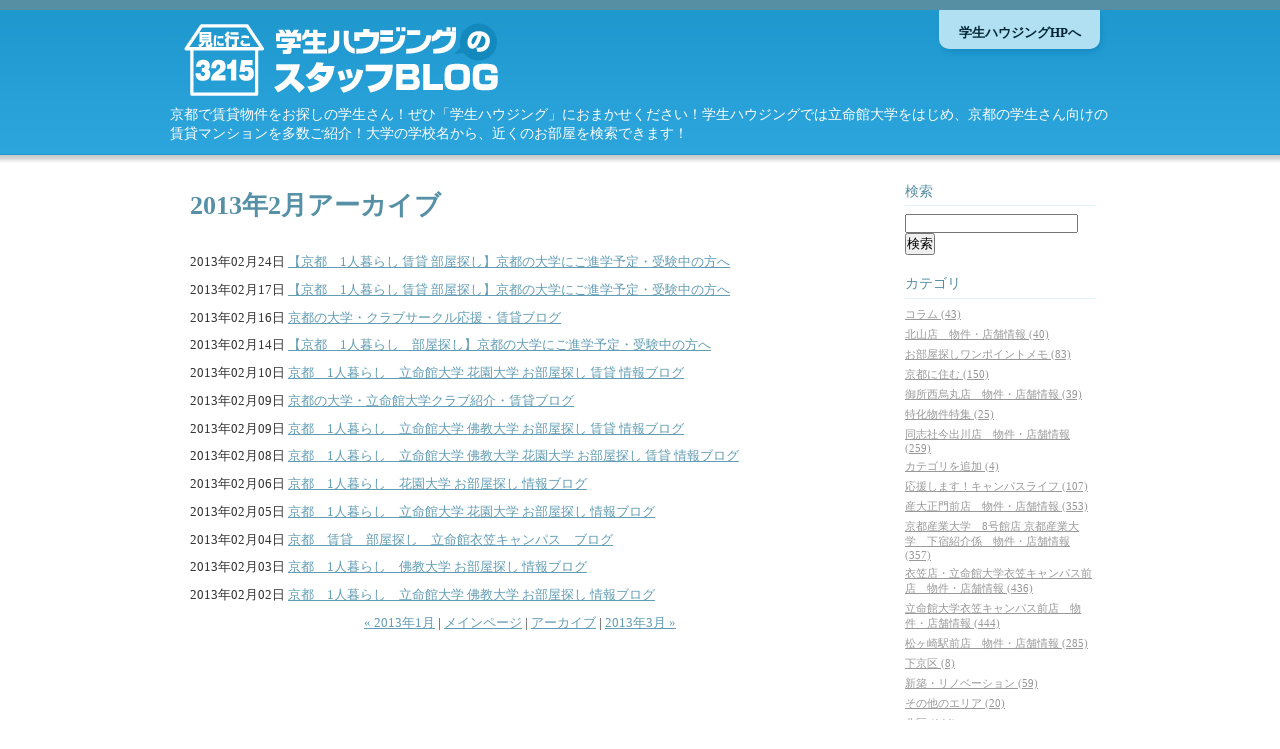

--- FILE ---
content_type: text/html; charset=UTF-8
request_url: https://www.3215.co.jp/blog/2013/02/
body_size: 35260
content:
<!DOCTYPE html PUBLIC "-//W3C//DTD XHTML 1.0 Transitional//EN"
    "http://www.w3.org/TR/xhtml1/DTD/xhtml1-transitional.dtd">
<html xmlns="http://www.w3.org/1999/xhtml" id="sixapart-standard">
<head>
    <!-- Google Tag Manager -->
<script>(function(w,d,s,l,i){w[l]=w[l]||[];w[l].push({'gtm.start':
new Date().getTime(),event:'gtm.js'});var f=d.getElementsByTagName(s)[0],
j=d.createElement(s),dl=l!='dataLayer'?'&l='+l:'';j.async=true;j.src=
'https://www.googletagmanager.com/gtm.js?id='+i+dl;f.parentNode.insertBefore(j,f);
})(window,document,'script','dataLayer','GTM-5XD37W8');</script>
<!-- End Google Tag Manager -->
<meta http-equiv="Content-Type" content="text/html; charset=UTF-8" />
<meta name="generator" content="Movable Type Pro 5.12" />
<meta name="keywords" content="" />
<meta name="description" content="" />
<meta name="viewport" content="width=device-width,initial-scale=1.0,minimum-scale=1.0">

<link rel="stylesheet" href="https://www.3215.co.jp/blog/styles.css" type="text/css" />
<link rel="start" href="https://www.3215.co.jp/blog/" title="Home" />
<link rel="alternate" type="application/atom+xml" title="Recent Entries" href="https://www.3215.co.jp/blog/atom.xml" />
<script src="https://code.jquery.com/jquery-1.10.1.min.js"></script>
<script type="text/javascript" src="https://www.3215.co.jp/blog/mt.js"></script>
<script>
if(navigator.userAgent.match(/(iPhone|iPad|iPod|Android)/)){
  (function($){
    $(function() {
      $('.menuGroup .groupName').on('click', function() {
        $(this).next().slideToggle();
        $(this).toggleClass('on');
      });
    });
  })(jQuery);
}
</script>
<script type="text/javascript">
var _gaq = _gaq || [];
_gaq.push(['_setAccount', 'UA-4118103-1']);
_gaq.push(['_trackPageview']);

(function() {
var ga = document.createElement('script'); ga.type = 'text/javascript';
ga.async = true;
ga.src = ('https:' == document.location.protocol ? 'https://' : 'http://') + 'stats.g.doubleclick.net/dc.js';
var s = document.getElementsByTagName('script')[0];
s.parentNode.insertBefore(ga, s);
})();
</script>

    <title>京都の学生マンション・賃貸情報なら【学生ハウジング】スタッフブログ: 2013年2月アーカイブ</title>


    <link rel="prev" href="https://www.3215.co.jp/blog/2013/01/" title="2013年1月" />
    <link rel="next" href="https://www.3215.co.jp/blog/2013/03/" title="2013年3月" />

</head>
<body id="classic-blog" class="mt-archive-listing mt-datebased-monthly-archive layout-wtt">
<!-- Google Tag Manager (noscript) -->
<noscript><iframe src="https://www.googletagmanager.com/ns.html?id=GTM-WRJ8NLC"
height="0" width="0" style="display:none;visibility:hidden"></iframe></noscript>
<!-- End Google Tag Manager (noscript) -->
<!-- Google Tag Manager (noscript) -->
<noscript><iframe src="https://www.googletagmanager.com/ns.html?id=GTM-5XD37W8"
height="0" width="0" style="display:none;visibility:hidden"></iframe></noscript>
<!-- End Google Tag Manager (noscript) -->
    <div id="container">
        <div id="container-inner">


            <div id="header">
  <div id="header-inner">
    <div id="header-content">
      
      
        <div id="header-name"><a href="https://www.3215.co.jp/blog/" accesskey="1">&lt;Q&gt;京都の学生マンション・賃貸情報なら【学生ハウジング】スタッフブログ</a></div>
        <div id="header-description">京都で賃貸物件をお探しの学生さん！ぜひ「学生ハウジング」におまかせください！学生ハウジングでは立命館大学をはじめ、京都の学生さん向けの賃貸マンションを多数ご紹介！大学の学校名から、近くのお部屋を検索できます！</div>
      
    </div>
    <div class="homeLink"><a href="/">学生ハウジングHPへ</a></div>
  </div>
</div>


            <div id="content">
                <div id="content-inner">


                    <div id="alpha">
                        <div id="alpha-inner">


                            <h1 id="page-title" class="archive-title">2013年2月アーカイブ</h1>





                            
<h2 class="ttlA"><span>2013年02月24日</span>
                <a href="https://www.3215.co.jp/blog/2013/02/post-698.html">【京都　1人暮らし 賃貸 部屋探し】京都の大学にご進学予定・受験中の方へ</a></h2>

                            
<h2 class="ttlA"><span>2013年02月17日</span>
                <a href="https://www.3215.co.jp/blog/2013/02/post-696.html">【京都　1人暮らし 賃貸 部屋探し】京都の大学にご進学予定・受験中の方へ</a></h2>

                            
<h2 class="ttlA"><span>2013年02月16日</span>
                <a href="https://www.3215.co.jp/blog/2013/02/post-697.html">京都の大学・クラブサークル応援・賃貸ブログ</a></h2>

                            
<h2 class="ttlA"><span>2013年02月14日</span>
                <a href="https://www.3215.co.jp/blog/2013/02/1-9.html">【京都　1人暮らし　部屋探し】京都の大学にご進学予定・受験中の方へ</a></h2>

                            
<h2 class="ttlA"><span>2013年02月10日</span>
                <a href="https://www.3215.co.jp/blog/2013/02/post-695.html">京都　1人暮らし　立命館大学 花園大学 お部屋探し 賃貸 情報ブログ</a></h2>

                            
<h2 class="ttlA"><span>2013年02月09日</span>
                <a href="https://www.3215.co.jp/blog/2013/02/post-694.html">京都の大学・立命館大学クラブ紹介・賃貸ブログ</a></h2>

                            
<h2 class="ttlA"><span>2013年02月09日</span>
                <a href="https://www.3215.co.jp/blog/2013/02/post-693.html">京都　1人暮らし　立命館大学 佛教大学 お部屋探し 賃貸 情報ブログ</a></h2>

                            
<h2 class="ttlA"><span>2013年02月08日</span>
                <a href="https://www.3215.co.jp/blog/2013/02/post-692.html">京都　1人暮らし　立命館大学 佛教大学 花園大学 お部屋探し 賃貸 情報ブログ</a></h2>

                            
<h2 class="ttlA"><span>2013年02月06日</span>
                <a href="https://www.3215.co.jp/blog/2013/02/post-691.html">京都　1人暮らし　花園大学 お部屋探し 情報ブログ</a></h2>

                            
<h2 class="ttlA"><span>2013年02月05日</span>
                <a href="https://www.3215.co.jp/blog/2013/02/post-690.html">京都　1人暮らし　立命館大学 花園大学 お部屋探し 情報ブログ</a></h2>

                            
<h2 class="ttlA"><span>2013年02月04日</span>
                <a href="https://www.3215.co.jp/blog/2013/02/post-689.html">京都　賃貸　部屋探し　立命館衣笠キャンパス　ブログ</a></h2>

                            
<h2 class="ttlA"><span>2013年02月03日</span>
                <a href="https://www.3215.co.jp/blog/2013/02/post-688.html">京都　1人暮らし　佛教大学 お部屋探し 情報ブログ</a></h2>

                            
<h2 class="ttlA"><span>2013年02月02日</span>
                <a href="https://www.3215.co.jp/blog/2013/02/post-687.html">京都　1人暮らし　立命館大学 佛教大学 お部屋探し 情報ブログ</a></h2>



                            <div class="content-nav">
                                <a href="https://www.3215.co.jp/blog/2013/01/">&laquo; 2013年1月</a> |
                                <a href="https://www.3215.co.jp/blog/">メインページ</a> |
                                <a href="https://www.3215.co.jp/blog/archives.html">アーカイブ</a>
                                | <a href="https://www.3215.co.jp/blog/2013/03/">2013年3月 &raquo;</a>
                            </div>


                        </div>
                    </div>


                    <div id="beta">
  <div id="beta-inner">
    
      
      <div class="widget-search widget">
    <h3 class="widget-header">検索</h3>
    <div class="widget-content">
        <form method="get" action="https://www.3215.co.jp/mtctrl/mt-search.cgi">
            <input type="text" id="search" class="ti" name="search" value="" />

            <input type="hidden" name="IncludeBlogs" value="29" />

            <input type="hidden" name="limit" value="20" />
            <input type="submit" accesskey="4" value="検索" />
        </form>
    </div>
</div>

<div class="menuGroup">
  <div class="widget-archive widget-archive-category widget">
      <h3 class="widget-header groupName">カテゴリ</h3>
      <div class="widget-content childBox">
      
          
          <ul>
          
          
              <li><a href="https://www.3215.co.jp/blog/cat183/">コラム (43)</a>
          
          
              </li>
          
      
          
          
              <li><a href="https://www.3215.co.jp/blog/cat182/">北山店　物件・店舗情報 (40)</a>
          
          
              </li>
          
      
          
          
              <li><a href="https://www.3215.co.jp/blog/cat180/">お部屋探しワンポイントメモ (83)</a>
          
          
              </li>
          
      
          
          
              <li><a href="https://www.3215.co.jp/blog/cat179/">京都に住む (150)</a>
          
          
              </li>
          
      
          
          
              <li><a href="https://www.3215.co.jp/blog/cat178/">御所西烏丸店　物件・店舗情報 (39)</a>
          
          
              </li>
          
      
          
          
              <li><a href="https://www.3215.co.jp/blog/cat76/">特化物件特集 (25)</a>
          
          
              </li>
          
      
          
          
              <li><a href="https://www.3215.co.jp/blog/cat75/">同志社今出川店　物件・店舗情報 (259)</a>
          
          
              </li>
          
      
          
          
              <li><a href="https://www.3215.co.jp/blog/cat74/">カテゴリを追加 (4)</a>
          
          
              </li>
          
      
          
          
              <li><a href="https://www.3215.co.jp/blog/cat73/">応援します！キャンパスライフ (107)</a>
          
          
              </li>
          
      
          
          
              <li><a href="https://www.3215.co.jp/blog/cat72/">産大正門前店　物件・店舗情報 (353)</a>
          
          
              </li>
          
      
          
          
              <li><a href="https://www.3215.co.jp/blog/cat71/">京都産業大学　8号館店 京都産業大学　下宿紹介係　物件・店舗情報 (357)</a>
          
          
              </li>
          
      
          
          
              <li><a href="https://www.3215.co.jp/blog/cat69/">衣笠店・立命館大学衣笠キャンパス前店　物件・店舗情報 (436)</a>
          
          
              </li>
          
      
          
          
              <li><a href="https://www.3215.co.jp/blog/cat68/">立命館大学衣笠キャンパス前店　物件・店舗情報 (444)</a>
          
          
              </li>
          
      
          
          
              <li><a href="https://www.3215.co.jp/blog/cat70/">松ヶ崎駅前店　物件・店舗情報 (285)</a>
          
          
              </li>
          
      
          
          
              <li><a href="https://www.3215.co.jp/blog/cat67/">下京区 (8)</a>
          
          
              </li>
          
      
          
          
              <li><a href="https://www.3215.co.jp/blog/cat66/">新築・リノベーション (59)</a>
          
          
              </li>
          
      
          
          
              <li><a href="https://www.3215.co.jp/blog/cat65/">その他のエリア (20)</a>
          
          
              </li>
          
      
          
          
              <li><a href="https://www.3215.co.jp/blog/cat62/">北区 (144)</a>
          
          
              </li>
          
      
          
          
              <li><a href="https://www.3215.co.jp/blog/cat60/">中京区 (58)</a>
          
          
              </li>
          
      
          
          
              <li><a href="https://www.3215.co.jp/blog/cat59/">全てのブログ記事 (993)</a>
          
          
              </li>
          
      
          
          
              <li><a href="https://www.3215.co.jp/blog/cat58/">未分類 (106)</a>
          
          
              </li>
          
      
          
          
              <li><a href="https://www.3215.co.jp/blog/cat61/">右京区 (53)</a>
          
          
              </li>
          
      
          
          
              <li><a href="https://www.3215.co.jp/blog/cat64/">左京区 (118)</a>
          
          
              </li>
          
      
          
          
              <li><a href="https://www.3215.co.jp/blog/cat63/">上京区 (57)</a>
          
          
              </li>
          
          </ul>
          
      
      </div>
  </div>
</div>



    <div class="menuGroup">
  <div class="widget-archive-monthly widget-archive widget">
      <h3 class="widget-header groupName">月別 <a href="https://www.3215.co.jp/blog/archives.html">アーカイブ</a></h3>
      <div class="widget-content childBox">
          <ul>
          
              <li><a href="https://www.3215.co.jp/blog/2025/10/">2025年10月 (5)</a></li>
          
    
        
              <li><a href="https://www.3215.co.jp/blog/2025/09/">2025年9月 (1)</a></li>
          
    
        
              <li><a href="https://www.3215.co.jp/blog/2025/08/">2025年8月 (1)</a></li>
          
    
        
              <li><a href="https://www.3215.co.jp/blog/2025/07/">2025年7月 (3)</a></li>
          
    
        
              <li><a href="https://www.3215.co.jp/blog/2025/06/">2025年6月 (1)</a></li>
          
    
        
              <li><a href="https://www.3215.co.jp/blog/2025/05/">2025年5月 (1)</a></li>
          
    
        
              <li><a href="https://www.3215.co.jp/blog/2025/04/">2025年4月 (3)</a></li>
          
    
        
              <li><a href="https://www.3215.co.jp/blog/2025/02/">2025年2月 (3)</a></li>
          
    
        
              <li><a href="https://www.3215.co.jp/blog/2024/12/">2024年12月 (1)</a></li>
          
    
        
              <li><a href="https://www.3215.co.jp/blog/2024/11/">2024年11月 (7)</a></li>
          
    
        
              <li><a href="https://www.3215.co.jp/blog/2024/10/">2024年10月 (2)</a></li>
          
    
        
              <li><a href="https://www.3215.co.jp/blog/2024/09/">2024年9月 (1)</a></li>
          
    
        
              <li><a href="https://www.3215.co.jp/blog/2024/08/">2024年8月 (1)</a></li>
          
    
        
              <li><a href="https://www.3215.co.jp/blog/2024/07/">2024年7月 (2)</a></li>
          
    
        
              <li><a href="https://www.3215.co.jp/blog/2024/06/">2024年6月 (4)</a></li>
          
    
        
              <li><a href="https://www.3215.co.jp/blog/2024/05/">2024年5月 (4)</a></li>
          
    
        
              <li><a href="https://www.3215.co.jp/blog/2024/04/">2024年4月 (2)</a></li>
          
    
        
              <li><a href="https://www.3215.co.jp/blog/2024/03/">2024年3月 (2)</a></li>
          
    
        
              <li><a href="https://www.3215.co.jp/blog/2024/02/">2024年2月 (2)</a></li>
          
    
        
              <li><a href="https://www.3215.co.jp/blog/2024/01/">2024年1月 (3)</a></li>
          
    
        
              <li><a href="https://www.3215.co.jp/blog/2023/12/">2023年12月 (5)</a></li>
          
    
        
              <li><a href="https://www.3215.co.jp/blog/2023/11/">2023年11月 (6)</a></li>
          
    
        
              <li><a href="https://www.3215.co.jp/blog/2023/10/">2023年10月 (4)</a></li>
          
    
        
              <li><a href="https://www.3215.co.jp/blog/2023/09/">2023年9月 (2)</a></li>
          
    
        
              <li><a href="https://www.3215.co.jp/blog/2023/08/">2023年8月 (4)</a></li>
          
    
        
              <li><a href="https://www.3215.co.jp/blog/2023/07/">2023年7月 (9)</a></li>
          
    
        
              <li><a href="https://www.3215.co.jp/blog/2023/06/">2023年6月 (3)</a></li>
          
    
        
              <li><a href="https://www.3215.co.jp/blog/2023/05/">2023年5月 (2)</a></li>
          
    
        
              <li><a href="https://www.3215.co.jp/blog/2023/02/">2023年2月 (7)</a></li>
          
    
        
              <li><a href="https://www.3215.co.jp/blog/2023/01/">2023年1月 (6)</a></li>
          
    
        
              <li><a href="https://www.3215.co.jp/blog/2022/12/">2022年12月 (4)</a></li>
          
    
        
              <li><a href="https://www.3215.co.jp/blog/2022/11/">2022年11月 (10)</a></li>
          
    
        
              <li><a href="https://www.3215.co.jp/blog/2022/10/">2022年10月 (1)</a></li>
          
    
        
              <li><a href="https://www.3215.co.jp/blog/2022/09/">2022年9月 (1)</a></li>
          
    
        
              <li><a href="https://www.3215.co.jp/blog/2022/08/">2022年8月 (3)</a></li>
          
    
        
              <li><a href="https://www.3215.co.jp/blog/2022/07/">2022年7月 (1)</a></li>
          
    
        
              <li><a href="https://www.3215.co.jp/blog/2022/06/">2022年6月 (1)</a></li>
          
    
        
              <li><a href="https://www.3215.co.jp/blog/2022/05/">2022年5月 (1)</a></li>
          
    
        
              <li><a href="https://www.3215.co.jp/blog/2022/01/">2022年1月 (1)</a></li>
          
    
        
              <li><a href="https://www.3215.co.jp/blog/2021/12/">2021年12月 (2)</a></li>
          
    
        
              <li><a href="https://www.3215.co.jp/blog/2021/11/">2021年11月 (1)</a></li>
          
    
        
              <li><a href="https://www.3215.co.jp/blog/2021/08/">2021年8月 (1)</a></li>
          
    
        
              <li><a href="https://www.3215.co.jp/blog/2021/07/">2021年7月 (4)</a></li>
          
    
        
              <li><a href="https://www.3215.co.jp/blog/2021/03/">2021年3月 (1)</a></li>
          
    
        
              <li><a href="https://www.3215.co.jp/blog/2021/01/">2021年1月 (2)</a></li>
          
    
        
              <li><a href="https://www.3215.co.jp/blog/2020/12/">2020年12月 (3)</a></li>
          
    
        
              <li><a href="https://www.3215.co.jp/blog/2020/11/">2020年11月 (4)</a></li>
          
    
        
              <li><a href="https://www.3215.co.jp/blog/2020/10/">2020年10月 (1)</a></li>
          
    
        
              <li><a href="https://www.3215.co.jp/blog/2020/09/">2020年9月 (1)</a></li>
          
    
        
              <li><a href="https://www.3215.co.jp/blog/2020/08/">2020年8月 (1)</a></li>
          
    
        
              <li><a href="https://www.3215.co.jp/blog/2020/07/">2020年7月 (2)</a></li>
          
    
        
              <li><a href="https://www.3215.co.jp/blog/2020/06/">2020年6月 (8)</a></li>
          
    
        
              <li><a href="https://www.3215.co.jp/blog/2020/02/">2020年2月 (2)</a></li>
          
    
        
              <li><a href="https://www.3215.co.jp/blog/2020/01/">2020年1月 (2)</a></li>
          
    
        
              <li><a href="https://www.3215.co.jp/blog/2019/12/">2019年12月 (5)</a></li>
          
    
        
              <li><a href="https://www.3215.co.jp/blog/2019/11/">2019年11月 (3)</a></li>
          
    
        
              <li><a href="https://www.3215.co.jp/blog/2019/10/">2019年10月 (6)</a></li>
          
    
        
              <li><a href="https://www.3215.co.jp/blog/2019/08/">2019年8月 (6)</a></li>
          
    
        
              <li><a href="https://www.3215.co.jp/blog/2019/07/">2019年7月 (6)</a></li>
          
    
        
              <li><a href="https://www.3215.co.jp/blog/2019/06/">2019年6月 (5)</a></li>
          
    
        
              <li><a href="https://www.3215.co.jp/blog/2019/05/">2019年5月 (3)</a></li>
          
    
        
              <li><a href="https://www.3215.co.jp/blog/2019/04/">2019年4月 (2)</a></li>
          
    
        
              <li><a href="https://www.3215.co.jp/blog/2019/03/">2019年3月 (2)</a></li>
          
    
        
              <li><a href="https://www.3215.co.jp/blog/2019/02/">2019年2月 (1)</a></li>
          
    
        
              <li><a href="https://www.3215.co.jp/blog/2019/01/">2019年1月 (2)</a></li>
          
    
        
              <li><a href="https://www.3215.co.jp/blog/2018/12/">2018年12月 (6)</a></li>
          
    
        
              <li><a href="https://www.3215.co.jp/blog/2018/11/">2018年11月 (2)</a></li>
          
    
        
              <li><a href="https://www.3215.co.jp/blog/2018/10/">2018年10月 (3)</a></li>
          
    
        
              <li><a href="https://www.3215.co.jp/blog/2018/09/">2018年9月 (7)</a></li>
          
    
        
              <li><a href="https://www.3215.co.jp/blog/2018/08/">2018年8月 (9)</a></li>
          
    
        
              <li><a href="https://www.3215.co.jp/blog/2018/07/">2018年7月 (15)</a></li>
          
    
        
              <li><a href="https://www.3215.co.jp/blog/2018/06/">2018年6月 (3)</a></li>
          
    
        
              <li><a href="https://www.3215.co.jp/blog/2018/05/">2018年5月 (1)</a></li>
          
    
        
              <li><a href="https://www.3215.co.jp/blog/2018/04/">2018年4月 (2)</a></li>
          
    
        
              <li><a href="https://www.3215.co.jp/blog/2018/03/">2018年3月 (1)</a></li>
          
    
        
              <li><a href="https://www.3215.co.jp/blog/2018/02/">2018年2月 (13)</a></li>
          
    
        
              <li><a href="https://www.3215.co.jp/blog/2018/01/">2018年1月 (8)</a></li>
          
    
        
              <li><a href="https://www.3215.co.jp/blog/2017/12/">2017年12月 (2)</a></li>
          
    
        
              <li><a href="https://www.3215.co.jp/blog/2017/11/">2017年11月 (3)</a></li>
          
    
        
              <li><a href="https://www.3215.co.jp/blog/2017/10/">2017年10月 (2)</a></li>
          
    
        
              <li><a href="https://www.3215.co.jp/blog/2017/09/">2017年9月 (3)</a></li>
          
    
        
              <li><a href="https://www.3215.co.jp/blog/2017/06/">2017年6月 (1)</a></li>
          
    
        
              <li><a href="https://www.3215.co.jp/blog/2017/05/">2017年5月 (1)</a></li>
          
    
        
              <li><a href="https://www.3215.co.jp/blog/2017/04/">2017年4月 (1)</a></li>
          
    
        
              <li><a href="https://www.3215.co.jp/blog/2017/03/">2017年3月 (1)</a></li>
          
    
        
              <li><a href="https://www.3215.co.jp/blog/2017/02/">2017年2月 (1)</a></li>
          
    
        
              <li><a href="https://www.3215.co.jp/blog/2016/12/">2016年12月 (1)</a></li>
          
    
        
              <li><a href="https://www.3215.co.jp/blog/2016/10/">2016年10月 (4)</a></li>
          
    
        
              <li><a href="https://www.3215.co.jp/blog/2016/09/">2016年9月 (7)</a></li>
          
    
        
              <li><a href="https://www.3215.co.jp/blog/2016/07/">2016年7月 (2)</a></li>
          
    
        
              <li><a href="https://www.3215.co.jp/blog/2016/06/">2016年6月 (1)</a></li>
          
    
        
              <li><a href="https://www.3215.co.jp/blog/2016/04/">2016年4月 (2)</a></li>
          
    
        
              <li><a href="https://www.3215.co.jp/blog/2016/03/">2016年3月 (2)</a></li>
          
    
        
              <li><a href="https://www.3215.co.jp/blog/2016/02/">2016年2月 (2)</a></li>
          
    
        
              <li><a href="https://www.3215.co.jp/blog/2016/01/">2016年1月 (1)</a></li>
          
    
        
              <li><a href="https://www.3215.co.jp/blog/2015/12/">2015年12月 (6)</a></li>
          
    
        
              <li><a href="https://www.3215.co.jp/blog/2015/11/">2015年11月 (4)</a></li>
          
    
        
              <li><a href="https://www.3215.co.jp/blog/2015/10/">2015年10月 (9)</a></li>
          
    
        
              <li><a href="https://www.3215.co.jp/blog/2015/09/">2015年9月 (10)</a></li>
          
    
        
              <li><a href="https://www.3215.co.jp/blog/2015/08/">2015年8月 (7)</a></li>
          
    
        
              <li><a href="https://www.3215.co.jp/blog/2015/06/">2015年6月 (4)</a></li>
          
    
        
              <li><a href="https://www.3215.co.jp/blog/2015/05/">2015年5月 (2)</a></li>
          
    
        
              <li><a href="https://www.3215.co.jp/blog/2015/04/">2015年4月 (1)</a></li>
          
    
        
              <li><a href="https://www.3215.co.jp/blog/2015/03/">2015年3月 (1)</a></li>
          
    
        
              <li><a href="https://www.3215.co.jp/blog/2015/02/">2015年2月 (6)</a></li>
          
    
        
              <li><a href="https://www.3215.co.jp/blog/2015/01/">2015年1月 (4)</a></li>
          
    
        
              <li><a href="https://www.3215.co.jp/blog/2014/12/">2014年12月 (3)</a></li>
          
    
        
              <li><a href="https://www.3215.co.jp/blog/2014/11/">2014年11月 (7)</a></li>
          
    
        
              <li><a href="https://www.3215.co.jp/blog/2014/10/">2014年10月 (4)</a></li>
          
    
        
              <li><a href="https://www.3215.co.jp/blog/2014/09/">2014年9月 (8)</a></li>
          
    
        
              <li><a href="https://www.3215.co.jp/blog/2014/08/">2014年8月 (6)</a></li>
          
    
        
              <li><a href="https://www.3215.co.jp/blog/2014/07/">2014年7月 (5)</a></li>
          
    
        
              <li><a href="https://www.3215.co.jp/blog/2014/06/">2014年6月 (7)</a></li>
          
    
        
              <li><a href="https://www.3215.co.jp/blog/2014/05/">2014年5月 (1)</a></li>
          
    
        
              <li><a href="https://www.3215.co.jp/blog/2014/04/">2014年4月 (3)</a></li>
          
    
        
              <li><a href="https://www.3215.co.jp/blog/2014/03/">2014年3月 (6)</a></li>
          
    
        
              <li><a href="https://www.3215.co.jp/blog/2014/02/">2014年2月 (12)</a></li>
          
    
        
              <li><a href="https://www.3215.co.jp/blog/2014/01/">2014年1月 (7)</a></li>
          
    
        
              <li><a href="https://www.3215.co.jp/blog/2013/12/">2013年12月 (9)</a></li>
          
    
        
              <li><a href="https://www.3215.co.jp/blog/2013/11/">2013年11月 (10)</a></li>
          
    
        
              <li><a href="https://www.3215.co.jp/blog/2013/10/">2013年10月 (14)</a></li>
          
    
        
              <li><a href="https://www.3215.co.jp/blog/2013/09/">2013年9月 (46)</a></li>
          
    
        
              <li><a href="https://www.3215.co.jp/blog/2013/08/">2013年8月 (33)</a></li>
          
    
        
              <li><a href="https://www.3215.co.jp/blog/2013/07/">2013年7月 (32)</a></li>
          
    
        
              <li><a href="https://www.3215.co.jp/blog/2013/06/">2013年6月 (37)</a></li>
          
    
        
              <li><a href="https://www.3215.co.jp/blog/2013/05/">2013年5月 (30)</a></li>
          
    
        
              <li><a href="https://www.3215.co.jp/blog/2013/04/">2013年4月 (8)</a></li>
          
    
        
              <li><a href="https://www.3215.co.jp/blog/2013/03/">2013年3月 (7)</a></li>
          
    
        
              <li><a href="https://www.3215.co.jp/blog/2013/02/">2013年2月 (13)</a></li>
          
    
        
              <li><a href="https://www.3215.co.jp/blog/2013/01/">2013年1月 (15)</a></li>
          
    
        
              <li><a href="https://www.3215.co.jp/blog/2012/12/">2012年12月 (12)</a></li>
          
    
        
              <li><a href="https://www.3215.co.jp/blog/2012/11/">2012年11月 (9)</a></li>
          
    
        
              <li><a href="https://www.3215.co.jp/blog/2012/10/">2012年10月 (12)</a></li>
          
    
        
              <li><a href="https://www.3215.co.jp/blog/2012/09/">2012年9月 (50)</a></li>
          
    
        
              <li><a href="https://www.3215.co.jp/blog/2012/08/">2012年8月 (15)</a></li>
          
    
        
              <li><a href="https://www.3215.co.jp/blog/2012/07/">2012年7月 (14)</a></li>
          
    
        
              <li><a href="https://www.3215.co.jp/blog/2012/06/">2012年6月 (27)</a></li>
          
    
        
              <li><a href="https://www.3215.co.jp/blog/2012/05/">2012年5月 (5)</a></li>
          
    
        
              <li><a href="https://www.3215.co.jp/blog/2012/04/">2012年4月 (7)</a></li>
          
    
        
              <li><a href="https://www.3215.co.jp/blog/2012/03/">2012年3月 (13)</a></li>
          
    
        
              <li><a href="https://www.3215.co.jp/blog/2012/02/">2012年2月 (16)</a></li>
          
    
        
              <li><a href="https://www.3215.co.jp/blog/2012/01/">2012年1月 (22)</a></li>
          
    
        
              <li><a href="https://www.3215.co.jp/blog/2011/12/">2011年12月 (6)</a></li>
          
    
        
              <li><a href="https://www.3215.co.jp/blog/2011/11/">2011年11月 (4)</a></li>
          
    
        
              <li><a href="https://www.3215.co.jp/blog/2011/10/">2011年10月 (5)</a></li>
          
    
        
              <li><a href="https://www.3215.co.jp/blog/2011/09/">2011年9月 (4)</a></li>
          
    
        
              <li><a href="https://www.3215.co.jp/blog/2011/08/">2011年8月 (46)</a></li>
          
    
        
              <li><a href="https://www.3215.co.jp/blog/2011/07/">2011年7月 (3)</a></li>
          
    
        
              <li><a href="https://www.3215.co.jp/blog/2011/06/">2011年6月 (5)</a></li>
          
    
        
              <li><a href="https://www.3215.co.jp/blog/2011/05/">2011年5月 (4)</a></li>
          
    
        
              <li><a href="https://www.3215.co.jp/blog/2011/04/">2011年4月 (3)</a></li>
          
    
        
              <li><a href="https://www.3215.co.jp/blog/2011/02/">2011年2月 (3)</a></li>
          
    
        
              <li><a href="https://www.3215.co.jp/blog/2011/01/">2011年1月 (10)</a></li>
          
    
        
              <li><a href="https://www.3215.co.jp/blog/2010/12/">2010年12月 (3)</a></li>
          
    
        
              <li><a href="https://www.3215.co.jp/blog/2010/11/">2010年11月 (3)</a></li>
          
    
        
              <li><a href="https://www.3215.co.jp/blog/2010/10/">2010年10月 (9)</a></li>
          
    
        
              <li><a href="https://www.3215.co.jp/blog/2010/09/">2010年9月 (8)</a></li>
          
    
        
              <li><a href="https://www.3215.co.jp/blog/2010/08/">2010年8月 (64)</a></li>
          
    
        
              <li><a href="https://www.3215.co.jp/blog/2010/07/">2010年7月 (30)</a></li>
          
    
        
              <li><a href="https://www.3215.co.jp/blog/2010/06/">2010年6月 (29)</a></li>
          
    
        
              <li><a href="https://www.3215.co.jp/blog/2010/05/">2010年5月 (20)</a></li>
          
    
        
              <li><a href="https://www.3215.co.jp/blog/2010/04/">2010年4月 (4)</a></li>
          
    
        
              <li><a href="https://www.3215.co.jp/blog/2010/03/">2010年3月 (3)</a></li>
          
    
        
              <li><a href="https://www.3215.co.jp/blog/2010/02/">2010年2月 (19)</a></li>
          
    
        
              <li><a href="https://www.3215.co.jp/blog/2010/01/">2010年1月 (10)</a></li>
          
    
        
              <li><a href="https://www.3215.co.jp/blog/2009/12/">2009年12月 (14)</a></li>
          
    
        
              <li><a href="https://www.3215.co.jp/blog/2009/11/">2009年11月 (11)</a></li>
          
    
        
              <li><a href="https://www.3215.co.jp/blog/2009/10/">2009年10月 (7)</a></li>
          
    
        
              <li><a href="https://www.3215.co.jp/blog/2009/09/">2009年9月 (2)</a></li>
          
    
        
              <li><a href="https://www.3215.co.jp/blog/2009/08/">2009年8月 (25)</a></li>
          
    
        
              <li><a href="https://www.3215.co.jp/blog/2009/07/">2009年7月 (5)</a></li>
          
    
        
              <li><a href="https://www.3215.co.jp/blog/2009/06/">2009年6月 (6)</a></li>
          
    
        
              <li><a href="https://www.3215.co.jp/blog/2009/05/">2009年5月 (13)</a></li>
          
    
        
              <li><a href="https://www.3215.co.jp/blog/2009/04/">2009年4月 (8)</a></li>
          
    
        
              <li><a href="https://www.3215.co.jp/blog/2009/03/">2009年3月 (19)</a></li>
          
    
        
              <li><a href="https://www.3215.co.jp/blog/2009/02/">2009年2月 (14)</a></li>
          
    
        
              <li><a href="https://www.3215.co.jp/blog/2009/01/">2009年1月 (18)</a></li>
          
    
        
              <li><a href="https://www.3215.co.jp/blog/2008/12/">2008年12月 (18)</a></li>
          
    
        
              <li><a href="https://www.3215.co.jp/blog/2008/11/">2008年11月 (23)</a></li>
          
    
        
              <li><a href="https://www.3215.co.jp/blog/2008/10/">2008年10月 (23)</a></li>
          
    
        
              <li><a href="https://www.3215.co.jp/blog/2008/09/">2008年9月 (21)</a></li>
          
    
        
              <li><a href="https://www.3215.co.jp/blog/2008/08/">2008年8月 (19)</a></li>
          
    
        
              <li><a href="https://www.3215.co.jp/blog/2008/07/">2008年7月 (24)</a></li>
          
    
        
              <li><a href="https://www.3215.co.jp/blog/2008/06/">2008年6月 (8)</a></li>
          
          </ul>
      </div>
  </div>
</div>
        
    



    
  </div>
</div>




                </div>
            </div>


            <div id="footer">
    <div id="footer-inner">
        <div id="footer-content">
            <div class="widget-powered widget">
                <div class="widget-content">
                    Powered by <a href="http://www.sixapart.jp/movabletype/">Movable Type Pro</a>
                </div>
            </div>

        </div>
    </div>
</div>



        </div>
    </div>
</body>
</html>


--- FILE ---
content_type: text/css
request_url: https://www.3215.co.jp/blog/styles.css
body_size: 1254
content:
@import url(https://www.3215.co.jp/blog/blog.css);
@import url(https://www.3215.co.jp/blog/screen.css);

div#blogEntryBox {
  margin-bottom: 20px;
}
div#blogEntryBox h3.ttlA{
  border:#CCC 1px solid;
  border-left:#239cd3 10px solid;
  padding: 5px;
  font-size: 18px;
  font-weight: bold;
}
div#blogEntryBox h3.ttlA span{
  display: block;
  border-bottom:#239cd3 1px dashed;
  padding: 2px;
  font-size: 12px;
  margin-bottom: 5px;
}
div#blogEntryBoxinner {
  margin-bottom: 20px;
}

/* ---------------------------------- SP --*/
@media screen and (max-width: 750px) {

div#blogEntryBox {
  margin-bottom: 20px;
}
div#blogEntryBox h3.ttlA{
  border:#CCC 0px solid;
  border-left:#239cd3 10px solid;
  padding: 5px;
  font-size: 14px;
  font-weight: bold;
}
div#blogEntryBox h3.ttlA span{
  display: block;
  border-bottom:#239cd3 1px dashed;
  padding: 2px;
  font-size: 12px;
  margin-bottom: 10px;
}
div#blogEntryBoxinner {
  margin-bottom: 40px;
}
div#blogEntryBoxinner p {font-size:1.1em !important;line-height:1.6;}
div#blogEntryBoxinner p span {font-size:0.9em !important;line-height:1.6;}

div#blogEntryBoxinner a img {width:100% !important;height:auto !important;}
.asset-body a img {width:100% !important;height:auto !important;}


}/* end */


--- FILE ---
content_type: text/css
request_url: https://www.3215.co.jp/blog/screen.css
body_size: 10413
content:
/*

A Six Apart theme adapted for Movable Type default templates 
name: Minimalist Light Blue  
designer: Lilia Ahner  
designer_url: http://lilia.vox.com/ 
layouts: layout-wtt, layout-twt, layout-wt, layout-tw
*/



/*---------------------------------------------------------
�@Common
---------------------------------------------------------*/

body {
	font: normal 13px arial, helvetica, hirakakupro-w3, osaka, "ms pgothic", sans-serif;
	color: #333;  
	font-family: trebuchet ms;
	background-color: #fff;
}

a {color: #639db4; }
a:hover {text-decoration: none;}


#container-inner,
#content {background-color: #fff;}

#content { 
	margin-top: 20px;  
	margin-bottom: 30px;  
}
#container-inner {
	width: 100%;
	margin-right: 0;
	margin-left: 0;
}




/* ---------------------------------- PC --*/
@media screen and (min-width: 768px) {
}	/* end */

/* ---------------------------------- SP --*/
@media screen and (max-width: 750px) {

	body {background-color: #fff;}

}	/* end */



/*---------------------------------------------------------
�@Header
---------------------------------------------------------*/
#header {
	border-top:10px solid #568ea3;
	background:#1f98ce url(img/header.png) 0 bottom repeat-x;
	padding-bottom:20px;
}


#header-inner, #content-inner, #footer-inner {
	padding-top: 0;
	padding-bottom: 0;
}

#header-inner, #beta-inner, #gamma-inner {
	padding-right: 0;
	padding-left: 0;
}

#header-inner,
#content-inner,
#footer-inner {
	position: relative;
	width: 940px;
	margin: 0 auto;
}


#header-content {}

#header-name {
	margin: 10px 0 5px;
	line-height: 1;
}

#header-name a{
	display:block;
	text-indent: -9999px;
	width: 400px;
	height: 80px;
	background: url(img/logo_blog.png) 0 0 no-repeat;
}

#header-description {
	margin: 0;
	font-size: 14px;
	line-height: 1.4;
	color: #fff;
}


body.cat76 #header{
	border-color: #cd1448;
	background: #e4f619 url(./img/header2.png) repeat-x bottom right;
padding-bottom:20px;
}
body.cat76 #header-name {
	margin:0 0;
line-height:2;
}

body.cat76 #header-name a {
	width:auto;
	height:auto;
	text-indent:0;
	background:none;
	font-size:40px;
	color:#fff;
	text-decoration:none;
}

body.cat76 #header-content{margin-top:20px;}


/*
#header a {
	text-decoration: none;
	color: #fff;
	font-weight: bold;
}

#header a:hover {
	text-decoration: underline;
}
*/


#header-inner .homeLink {position:absolute;top:0;right:10px;}
#header-inner .homeLink a {
	display:block;
	background:#b0e0f2;
	width:auto;
	padding:0 1.5em;
	line-height:3.5em;
	height:3em;
	color:#022534;
	box-shadow: 2px 4px 6px -1px #158bc1;
	text-decoration: none;
	font-weight: bold;

	-webkit-border-bottom-right-radius: 10px;
	-webkit-border-bottom-left-radius:  10px;
	-moz-border-radius-bottomright:     10px;
	-moz-border-radius-bottomleft:      10px;
	border-bottom-left-radius:          10px;
	border-bottom-right-radius:         10px;
}

#header-inner .homeLink a:hover {opacity:0.8;filter:alpha(opacity=80);-ms-filter: "alpha( opacity=80 )";text-decoration:none;}

.cat76 #header-inner .homeLink a {background:#e4f619;color:#cd1448;box-shadow: 2px 4px 6px -1px #e45987;}



/* ---------------------------------- PC --*/
@media screen and (min-width: 768px) {
}	/* end */


/* ---------------------------------- SP --*/
@media screen and (max-width: 750px) {

	#header {
		border-top-width: 8px;
		border-top-style: solid;
		border-color: #568ea3;
		background: #1f98ce url(img/header.png) repeat-x bottom right;
	}

	#header-inner {
		position: relative;
	}

	#header-content {
		width: auto;
		margin: 0 10px;
		padding:15px 0;
	}

	#header-name {margin:0 0 5px;}
	#header-name a{
		display:block;
		text-indent: -9999px;
		width: 250px;
		height: 50px;
		background: url(img/logo_blog.png) 0 0 no-repeat;
		background-size:100% auto;
	}





/*
	#header-name {
		width: 100%;
		height: 60px;
		background:url(img/logo_blog.png) 0 5px no-repeat;
		background-size:70% auto;
		text-indent: -9999px;
		display:block;
		margin: 0 0 5px;
		line-height: 1;
	}

	#header a {
		display:block;
		text-decoration: none;
		color: #fff;
		font-weight: bold;
	}

*/

	#header a:hover {
		text-decoration: underline;
	}

	#header-description {
		margin: 0;
		font-size: 13px;
		line-height:1.4;
		color: #fff;
	}

	#header-inner, #content-inner, #footer-inner {
		padding-top: 0;
		padding-bottom: 0;
	}

	#header-inner, #beta-inner, #gamma-inner {
		padding-right: 0;
		padding-left: 0;
	}

	#header-inner,
	#content-inner,
	#footer-inner {
		position: relative;
		width: auto;
		margin: 0 auto;
	}

	body.cat76 #header {
		border-color: #cd1448;
		background: #e4f619 url(./img/header2.png) repeat-x bottom right;
	}

	body.cat76 #header-name {
		margin:0 0;
		line-height:1.3;
	}
	body.cat76 #header-name a {font-size:21px;}
	body.cat76 #header-content{margin-top:0 0 20px;padding-bottom:0;}

	#header-inner .homeLink {position:absolute;top:0px;right:10px;} /* ��ňʒu�ύX */
	#header-inner .homeLink a,
	body.cat76 #header-inner .homeLink a {
		display:block;
		text-indent:-9999px;
		background:#b0e0f2 url(./img/home.png) center center no-repeat;
		background-size:70% auto;
		width:50px;
		height:50px;
		padding:0 0;
		line-height:1;
		box-shadow: 2px 4px 6px -1px #158bc1;

		-webkit-border-bottom-right-radius: 10px;
		-webkit-border-bottom-left-radius:  10px;
		-moz-border-radius-bottomright:     10px;
		-moz-border-radius-bottomleft:      10px;
		border-bottom-left-radius:          10px;
		border-bottom-right-radius:         10px;
	}

	body.cat76 #header-inner .homeLink a {
		background:#e4f619 url(./img/home.png) center center no-repeat;
		box-shadow: 2px 4px 6px -1px #e45987;
	}

}	/* end */



/*---------------------------------------------------------
�@Footer
---------------------------------------------------------*/
#footer { background-color: #2ba5dc; }
#footer-content {margin: 20px 0;}

#footer-content,
#footer-content a {color: #fff;}


.asset-footer,
.asset-footer a,
.comment-footer,
.comment-footer a,
.trackback-footer {color: #999;}

.asset-footer {border-top-color: #d6f4ff;}


/* Footer Widgets */
#footer .widget {margin: 10px 0;}
#footer .widget-content {
	padding-right: 0;
	padding-left: 0;
}
#footer .widget-powered .widget-content {
	padding: 0;
	text-align: left;
}



/* ---------------------------------- PC --*/
@media screen and (min-width: 768px) {
}	/* end */

/* ---------------------------------- SP --*/
@media screen and (max-width: 750px) {

}	/* end */






/*---------------------------------------------------------
�@Content
---------------------------------------------------------*/

hr.line {
	border:0;
	background:url(./img/bg_line.jpg) 0 0 repeat;
	height:15px;
	margin-bottom:50px;
}

.asset-name {
    font-size: 22px;
    font-weight: bold;
}

.asset-name a {
    text-decoration: none;
}

.asset-name a:hover {
    text-decoration: underline;
}

.asset-content {
    margin: 5px 0;
}

.asset-more-link {
    font-weight: bold;
}

.asset-meta {
	margin-top: .25em;
	padding-top:10px;
	font-weight: normal;

	display: block;
		border-top: 1px solid #ddf2fa;
	padding-bottom: .3em;
	text-align:right;
	color:#666;
}

.asset-footer a,
.comment-footer a {
    font-weight: normal;
}

.content-nav {
    margin: 5px 0 10px;
}

.archive-title {
    margin: 5px 0 30px;
    font-size: 26px;
    font-weight: bold;
}

.trackbacks-info,
.trackback-content,
.comment-content,
.comments-open-content,
.comments-closed {
    margin: 5px 0;
}

.widget-header,
.trackbacks-header,
.comments-header,
.comments-open-header,
.archive-header,
.search-form-header,
.search-results-header {
    margin: 0;
    padding: 5px 0;
    font-size: 18px;
    font-weight: bold;
}

.search-results-header {
    margin-bottom: .25em;
}

.asset-more-link,
.asset-meta,
.comment-footer,
.trackback-footer,
.typelist-thumbnailed {
    font-size: 11px;
}






/* Utility */

.widget-header,
.trackbacks-header,
.comments-header,
.comments-open-header,
.archive-header,
.search-form-header,
.search-results-header {
    /* ie win (5, 5.5, 6) bugfix */
    p\osition: relative;
    width: 100%;
    w\idth: auto;
}








/* Content ---------------------------------------------------------------- */

.asset-name,
.asset-name a,
.archive-title {
    color: #5590a6;
}


.comments-header,
.comments-open-header,
.trackbacks-header,
.archive-header,
.search-form-header,
.search-results-header {
    color: #60a1ba;
}

 .asset-name a {
    margin-bottom: 8px;
}

.asset-name a:hover {
    text-decoration: underline;
}

.archive-list-item {
    margin-bottom: 5px;
}


/* Widget ----------------------------------------------------------------- */

.widget-header,
.widget-content {
    margin-right: 15px;
    margin-left: 15px;
}

.widget-header { 
    border-width: 0 0 1px;
    border-style: solid;
    border-color: #ddf2fa; 
    padding: 0;
    font-size: 14px; 
    font-family: trebuchet ms; 
    margin-bottom: 8px;
    padding-bottom: .3em; 
}

.widget-header,
.widget-header a {
    color: #568ea3;
    font-weight: normal;
}

.widget-content a {
    color: #999;
}

#content .widget-powered .widget-content {
    margin-top: 15px;
    margin-bottom: 15px;
    border: 1px solid #d6f4ff;
    background-color: #effafe;
} 

.widget-header {
    font-size: 14px;
}

.widget-header a {
    text-decoration: none;
}

.widget-header a:hover {
    text-decoration: underline;
}

.widget-content {
    margin-top: 5px;
    margin-bottom: 20px;
    font-size: 11px;
}


/* "Powered By" Widget */

.widget-powered .widget-content {
    padding: 10px;
    text-align: center;
}


/* Calendar Widget */

.widget-calendar .widget-content table {
    font-size: 10px;
}




/* Utilities -------------------------------------------------------------- */

#header:after,
#header-inner:after,
#content:after,
#alpha-inner:after,
#beta-inner:after,
#gamma-inner:after,
#footer:after {
	content: " ";
	display: block;
	visibility: hidden;
	clear: both;
	height: 0.1px;
	font-size: 0.1em;
	line-height: 0;
}


#header-inner,
#content-inner,
#footer-inner,
.asset-body {height: 1%;}


/* Custom Styles ---------------------------------------------------------- */

#group-nav-inner {
	position: relative;
	width: 900px;
	margin: 0 auto;
}


/* ---------------------------------- SP --*/
@media screen and (max-width: 750px) {

	.asset-name {font-size: 16px;}
	.archive-title {font-size:16px;color:#666;background:#eee;padding:5px;}

}	/* end */

